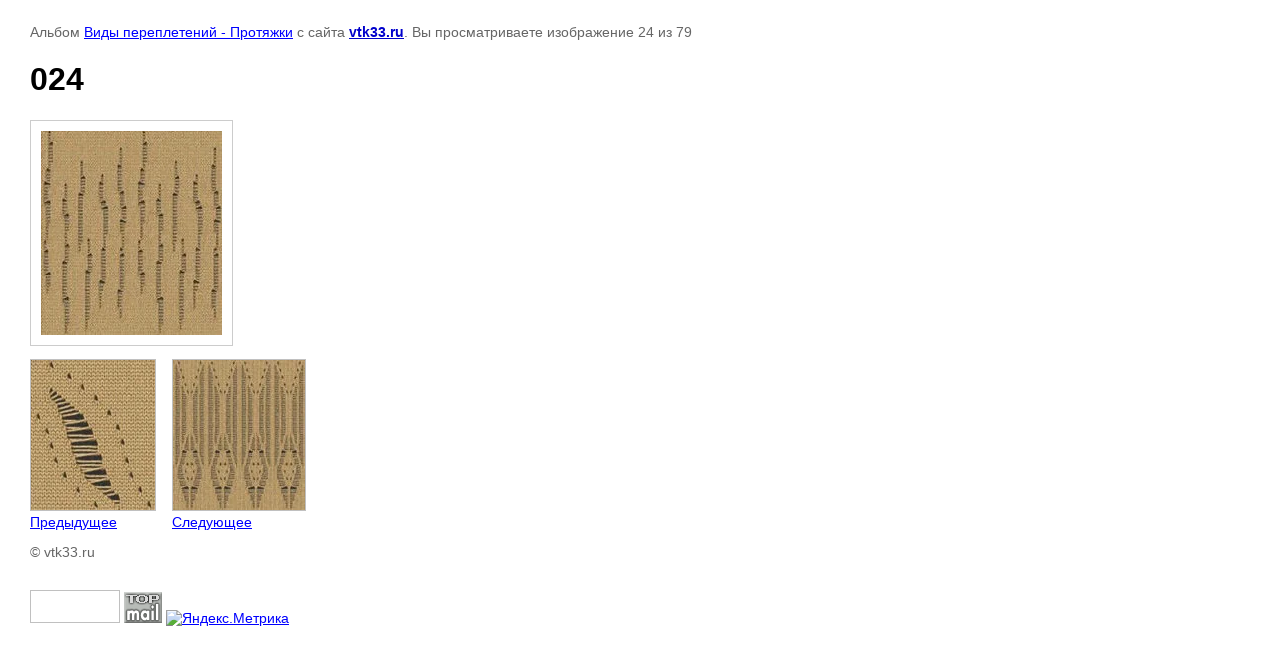

--- FILE ---
content_type: text/html; charset=utf-8
request_url: https://vtk33.ru/vidy-perepletenij?mode=photo&photo_id=573515006
body_size: 2863
content:
    
            
        
        
    
    

    
    <!DOCTYPE html>
    <html>
    <head>
        <title>024</title>
        <meta name="description" content="024">
        <meta name="keywords" content="024">
        <meta name="robots" content="all"/>
        <meta name="revisit-after" content="31 days">
        <meta http-equiv="Content-Type" content="text/html; charset=UTF-8">
        <style type="text/css">
            
            body, td, div { font-size:14px; font-family:arial; background-color: white; margin: 0px 0px; } 
            p { color: #666; } 
            body { padding: 10px 30px; } 
            a { color: blue; }
            a.back { font-weight: bold; color: #0000cc; text-decoration: underline; } 
            img { border: 1px solid #c0c0c0; } 
            div { width: 700px; }
            h1 { font-size: 32px; } 
            .gallery2_album_photo_nav{margin: 10px 0;}
            .gallery2_album_photo_nav a{display: inline-block;}
            .gallery2MediumImage{ padding: 10px; border: 1px solid #ccc; }
            
        </style>
     </head>
     <body>
        <p>Альбом <a href="/vidy-perepletenij?mode=album&album_id=156878301" name="gallery">Виды переплетений - Протяжки</a> с сайта <a class="back" href="http://vtk33.ru/">vtk33.ru</a>. Вы просматриваете изображение 24 из 79</p>
        <h1>024</h1>
                <div>
        <img alt="024" src="/thumb/2/UzIn6KeYO7TJ4FSSfgGzGg/980r980/d/024_6.jpg" class="gallery2MediumImage" />
        </div>
        <div class="gallery2_album_photo_nav">
                <a href="/vidy-perepletenij?mode=photo&photo_id=573514806">
            <img src="/thumb/2/AqRxQ439ux_TewVMuQkx2A/150r150/d/023_6.jpg" /><br />
            Предыдущее
        </a>
                &nbsp;&nbsp;
                <a href="/vidy-perepletenij?mode=photo&photo_id=573515206">
            <img src="/thumb/2/Eu5htR7Muy-foEmoPxIEZQ/150r150/d/025_6.jpg" /><br />
            Следующее
        </a>
                </div>
        <p>&copy; vtk33.ru</p>
        <br clear="all">
        <!--LiveInternet counter--><script type="text/javascript"><!--
document.write("<a href='http://www.liveinternet.ru/click' "+
"target=_blank><img src='//counter.yadro.ru/hit?t14.3;r"+
escape(document.referrer)+((typeof(screen)=="undefined")?"":
";s"+screen.width+"*"+screen.height+"*"+(screen.colorDepth?
screen.colorDepth:screen.pixelDepth))+";u"+escape(document.URL)+
";"+Math.random()+
"' alt='' title='LiveInternet: показано число просмотров за 24"+
" часа, посетителей за 24 часа и за сегодня' "+
"border='0' width='88' height='31'><\/a>")
//--></script><!--/LiveInternet-->


<!-- begin of Top100 code -->

<script id="top100Counter" type="text/javascript" src="http://counter.rambler.ru/top100.jcn?2491126"></script>
<noscript>
<a href="http://top100.rambler.ru/navi/2491126/">
<img src="http://counter.rambler.ru/top100.cnt?2491126" alt="Rambler's Top100" border="0" />
</a>

</noscript>
<!-- end of Top100 code -->

<!-- Rating@Mail.ru counter -->
<script type="text/javascript">//<![CDATA[
var a='';js=10;d=document;
try{a+=';r='+escape(d.referrer);}catch(e){}try{a+=';j='+navigator.javaEnabled();js=11;}catch(e){}
try{s=screen;a+=';s='+s.width+'*'+s.height;a+=';d='+(s.colorDepth?s.colorDepth:s.pixelDepth);js=12;}catch(e){}
try{if(typeof((new Array).push('t'))==="number")js=13;}catch(e){}
try{d.write('<a href="http://top.mail.ru/jump?from=2054802"><img src="http://da.c5.bf.a1.top.mail.ru/counter?id=2054802;t=68;js='+js+
a+';rand='+Math.random()+'" alt="Рейтинг@Mail.ru" style="border:0;" height="31" width="38" \/><\/a>');}catch(e){}//]]></script>
<noscript><p><a href="http://top.mail.ru/jump?from=2054802"><img src="http://da.c5.bf.a1.top.mail.ru/counter?js=na;id=2054802;t=68" 
style="border:0;" height="31" width="38" alt="Рейтинг@Mail.ru" /></a></p></noscript>
<!-- //Rating@Mail.ru counter -->


<!-- Yandex.Metrika informer -->
<a href="https://metrika.yandex.ru/stat/?id=27908496&from=informer"
target="_blank" rel="nofollow"><img src="//bs.yandex.ru/informer/27908496/3_1_FFFFFFFF_EFEFEFFF_0_pageviews"
style="width:88px; height:31px; border:0;" alt="Яндекс.Метрика" title="Яндекс.Метрика: данные за сегодня (просмотры, визиты и уникальные посетители)" onclick="try{Ya.Metrika.informer({i:this,id:27908496,lang:'ru'});return false}catch(e){}"/></a>
<!-- /Yandex.Metrika informer -->

<!-- Yandex.Metrika counter -->
<script type="text/javascript">
(function (d, w, c) {
(w[c] = w[c] || []).push(function() {
try {
w.yaCounter27908496 = new Ya.Metrika({id:27908496,
clickmap:true,
trackLinks:true,
accurateTrackBounce:true});
} catch(e) { }
});

var n = d.getElementsByTagName("script")[0],
s = d.createElement("script"),
f = function () { n.parentNode.insertBefore(s, n); };
s.type = "text/javascript";
s.async = true;
s.src = (d.location.protocol == "https:" ? "https:" : "http:") + "//mc.yandex.ru/metrika/watch.js";

if (w.opera == "[object Opera]") {
d.addEventListener("DOMContentLoaded", f, false);
} else { f(); }
})(document, window, "yandex_metrika_callbacks");
</script>
<noscript><div><img src="//mc.yandex.ru/watch/27908496" style="position:absolute; left:-9999px;" alt="" /></div></noscript>
<!-- /Yandex.Metrika counter -->
<!--__INFO2026-01-22 01:25:09INFO__-->

    
<!-- assets.bottom -->
<!-- </noscript></script></style> -->
<script src="/my/s3/js/site.min.js?1768978399" ></script>
<script src="/my/s3/js/site/defender.min.js?1768978399" ></script>
<script >/*<![CDATA[*/
var megacounter_key="141372e6aaf12202a7315e940faf96f5";
(function(d){
    var s = d.createElement("script");
    s.src = "//counter.megagroup.ru/loader.js?"+new Date().getTime();
    s.async = true;
    d.getElementsByTagName("head")[0].appendChild(s);
})(document);
/*]]>*/</script>
<script >/*<![CDATA[*/
$ite.start({"sid":229649,"vid":230424,"aid":15915,"stid":4,"cp":21,"active":true,"domain":"vtk33.ru","lang":"ru","trusted":false,"debug":false,"captcha":3,"onetap":[{"provider":"vkontakte","provider_id":"51977107","code_verifier":"2WZEGERMZOGATNwGwWTY3hNZZjMjj3REEwZhjMijEMG"}]});
/*]]>*/</script>
<!-- /assets.bottom -->
</body>
    </html>


--- FILE ---
content_type: text/javascript
request_url: https://counter.megagroup.ru/141372e6aaf12202a7315e940faf96f5.js?r=&s=1280*720*24&u=https%3A%2F%2Fvtk33.ru%2Fvidy-perepletenij%3Fmode%3Dphoto%26photo_id%3D573515006&t=024&fv=0,0&en=1&rld=0&fr=0&callback=_sntnl1769043485102&1769043485102
body_size: 87
content:
//:1
_sntnl1769043485102({date:"Thu, 22 Jan 2026 00:58:05 GMT", res:"1"})